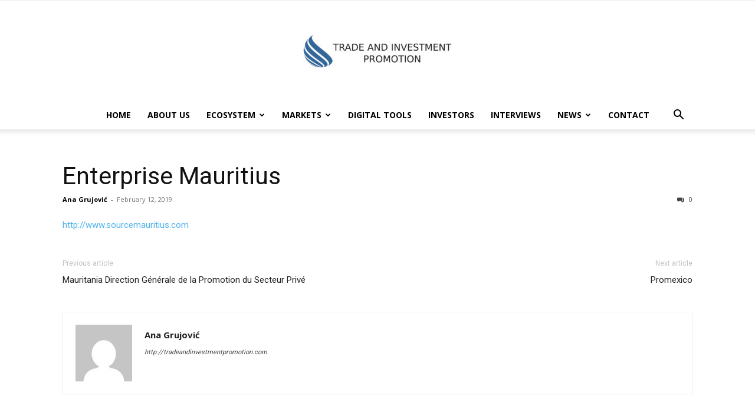

--- FILE ---
content_type: text/html; charset=UTF-8
request_url: https://tradeandinvestmentpromotion.com/organizations/enterprise-mauritius/
body_size: 14511
content:
<!doctype html >
<!--[if IE 8]>    <html class="ie8" lang="en"> <![endif]-->
<!--[if IE 9]>    <html class="ie9" lang="en"> <![endif]-->
<!--[if gt IE 8]><!--> <html lang="en-US"> <!--<![endif]-->
<head>
    
    <meta charset="UTF-8" />
    <meta name="viewport" content="width=device-width, initial-scale=1.0">
    <link rel="pingback" href="https://tradeandinvestmentpromotion.com/xmlrpc.php" />
    <meta name='robots' content='index, follow, max-image-preview:large, max-snippet:-1, max-video-preview:-1' />

	<!-- This site is optimized with the Yoast SEO plugin v22.3 - https://yoast.com/wordpress/plugins/seo/ -->
	<title>Enterprise Mauritius - Trade and Investment Promotion</title>
	<meta name="description" content="Trade and Investment Promotion" />
	<link rel="canonical" href="https://tradeandinvestmentpromotion.com/organizations/enterprise-mauritius/" />
	<meta property="og:locale" content="en_US" />
	<meta property="og:type" content="article" />
	<meta property="og:title" content="Enterprise Mauritius - Trade and Investment Promotion" />
	<meta property="og:description" content="Trade and Investment Promotion" />
	<meta property="og:url" content="https://tradeandinvestmentpromotion.com/organizations/enterprise-mauritius/" />
	<meta property="og:site_name" content="Trade and Investment Promotion" />
	<meta property="article:publisher" content="https://www.facebook.com/tradeinvestmentpromotion" />
	<meta property="og:image" content="https://tradeandinvestmentpromotion.com/wp-content/uploads/2019/04/text4709.jpg" />
	<meta property="og:image:width" content="1920" />
	<meta property="og:image:height" content="1080" />
	<meta property="og:image:type" content="image/jpeg" />
	<meta name="twitter:card" content="summary_large_image" />
	<meta name="twitter:site" content="@PromotionTrade" />
	<script type="application/ld+json" class="yoast-schema-graph">{"@context":"https://schema.org","@graph":[{"@type":"WebPage","@id":"https://tradeandinvestmentpromotion.com/organizations/enterprise-mauritius/","url":"https://tradeandinvestmentpromotion.com/organizations/enterprise-mauritius/","name":"Enterprise Mauritius - Trade and Investment Promotion","isPartOf":{"@id":"https://tradeandinvestmentpromotion.com/#website"},"datePublished":"2019-02-12T12:01:21+00:00","dateModified":"2019-02-12T12:01:21+00:00","description":"Trade and Investment Promotion","breadcrumb":{"@id":"https://tradeandinvestmentpromotion.com/organizations/enterprise-mauritius/#breadcrumb"},"inLanguage":"en-US","potentialAction":[{"@type":"ReadAction","target":["https://tradeandinvestmentpromotion.com/organizations/enterprise-mauritius/"]}]},{"@type":"BreadcrumbList","@id":"https://tradeandinvestmentpromotion.com/organizations/enterprise-mauritius/#breadcrumb","itemListElement":[{"@type":"ListItem","position":1,"name":"Home","item":"https://tradeandinvestmentpromotion.com/"},{"@type":"ListItem","position":2,"name":"Organizations","item":"https://tradeandinvestmentpromotion.com/organizations/"},{"@type":"ListItem","position":3,"name":"Enterprise Mauritius"}]},{"@type":"WebSite","@id":"https://tradeandinvestmentpromotion.com/#website","url":"https://tradeandinvestmentpromotion.com/","name":"Trade and Investment Promotion","description":"Trade and Investment Promotion","publisher":{"@id":"https://tradeandinvestmentpromotion.com/#organization"},"potentialAction":[{"@type":"SearchAction","target":{"@type":"EntryPoint","urlTemplate":"https://tradeandinvestmentpromotion.com/?s={search_term_string}"},"query-input":"required name=search_term_string"}],"inLanguage":"en-US"},{"@type":"Organization","@id":"https://tradeandinvestmentpromotion.com/#organization","name":"Trade and Investment Promotion","url":"https://tradeandinvestmentpromotion.com/","logo":{"@type":"ImageObject","inLanguage":"en-US","@id":"https://tradeandinvestmentpromotion.com/#/schema/logo/image/","url":"https://tradeandinvestmentpromotion.com/wp-content/uploads/2019/03/logo.png","contentUrl":"https://tradeandinvestmentpromotion.com/wp-content/uploads/2019/03/logo.png","width":271,"height":60,"caption":"Trade and Investment Promotion"},"image":{"@id":"https://tradeandinvestmentpromotion.com/#/schema/logo/image/"},"sameAs":["https://www.facebook.com/tradeinvestmentpromotion","https://twitter.com/PromotionTrade","https://www.instagram.com/trade_promotion_web","https://www.linkedin.com/company/trade-and-investment-promotion/"]}]}</script>
	<!-- / Yoast SEO plugin. -->


<link rel='dns-prefetch' href='//fonts.googleapis.com' />
<link rel="alternate" type="application/rss+xml" title="Trade and Investment Promotion &raquo; Feed" href="https://tradeandinvestmentpromotion.com/feed/" />
<link rel="alternate" type="application/rss+xml" title="Trade and Investment Promotion &raquo; Comments Feed" href="https://tradeandinvestmentpromotion.com/comments/feed/" />
<script type="text/javascript">
/* <![CDATA[ */
window._wpemojiSettings = {"baseUrl":"https:\/\/s.w.org\/images\/core\/emoji\/14.0.0\/72x72\/","ext":".png","svgUrl":"https:\/\/s.w.org\/images\/core\/emoji\/14.0.0\/svg\/","svgExt":".svg","source":{"concatemoji":"https:\/\/tradeandinvestmentpromotion.com\/wp-includes\/js\/wp-emoji-release.min.js?ver=34869d5c3dad45a43c14317574e2ba23"}};
/*! This file is auto-generated */
!function(i,n){var o,s,e;function c(e){try{var t={supportTests:e,timestamp:(new Date).valueOf()};sessionStorage.setItem(o,JSON.stringify(t))}catch(e){}}function p(e,t,n){e.clearRect(0,0,e.canvas.width,e.canvas.height),e.fillText(t,0,0);var t=new Uint32Array(e.getImageData(0,0,e.canvas.width,e.canvas.height).data),r=(e.clearRect(0,0,e.canvas.width,e.canvas.height),e.fillText(n,0,0),new Uint32Array(e.getImageData(0,0,e.canvas.width,e.canvas.height).data));return t.every(function(e,t){return e===r[t]})}function u(e,t,n){switch(t){case"flag":return n(e,"\ud83c\udff3\ufe0f\u200d\u26a7\ufe0f","\ud83c\udff3\ufe0f\u200b\u26a7\ufe0f")?!1:!n(e,"\ud83c\uddfa\ud83c\uddf3","\ud83c\uddfa\u200b\ud83c\uddf3")&&!n(e,"\ud83c\udff4\udb40\udc67\udb40\udc62\udb40\udc65\udb40\udc6e\udb40\udc67\udb40\udc7f","\ud83c\udff4\u200b\udb40\udc67\u200b\udb40\udc62\u200b\udb40\udc65\u200b\udb40\udc6e\u200b\udb40\udc67\u200b\udb40\udc7f");case"emoji":return!n(e,"\ud83e\udef1\ud83c\udffb\u200d\ud83e\udef2\ud83c\udfff","\ud83e\udef1\ud83c\udffb\u200b\ud83e\udef2\ud83c\udfff")}return!1}function f(e,t,n){var r="undefined"!=typeof WorkerGlobalScope&&self instanceof WorkerGlobalScope?new OffscreenCanvas(300,150):i.createElement("canvas"),a=r.getContext("2d",{willReadFrequently:!0}),o=(a.textBaseline="top",a.font="600 32px Arial",{});return e.forEach(function(e){o[e]=t(a,e,n)}),o}function t(e){var t=i.createElement("script");t.src=e,t.defer=!0,i.head.appendChild(t)}"undefined"!=typeof Promise&&(o="wpEmojiSettingsSupports",s=["flag","emoji"],n.supports={everything:!0,everythingExceptFlag:!0},e=new Promise(function(e){i.addEventListener("DOMContentLoaded",e,{once:!0})}),new Promise(function(t){var n=function(){try{var e=JSON.parse(sessionStorage.getItem(o));if("object"==typeof e&&"number"==typeof e.timestamp&&(new Date).valueOf()<e.timestamp+604800&&"object"==typeof e.supportTests)return e.supportTests}catch(e){}return null}();if(!n){if("undefined"!=typeof Worker&&"undefined"!=typeof OffscreenCanvas&&"undefined"!=typeof URL&&URL.createObjectURL&&"undefined"!=typeof Blob)try{var e="postMessage("+f.toString()+"("+[JSON.stringify(s),u.toString(),p.toString()].join(",")+"));",r=new Blob([e],{type:"text/javascript"}),a=new Worker(URL.createObjectURL(r),{name:"wpTestEmojiSupports"});return void(a.onmessage=function(e){c(n=e.data),a.terminate(),t(n)})}catch(e){}c(n=f(s,u,p))}t(n)}).then(function(e){for(var t in e)n.supports[t]=e[t],n.supports.everything=n.supports.everything&&n.supports[t],"flag"!==t&&(n.supports.everythingExceptFlag=n.supports.everythingExceptFlag&&n.supports[t]);n.supports.everythingExceptFlag=n.supports.everythingExceptFlag&&!n.supports.flag,n.DOMReady=!1,n.readyCallback=function(){n.DOMReady=!0}}).then(function(){return e}).then(function(){var e;n.supports.everything||(n.readyCallback(),(e=n.source||{}).concatemoji?t(e.concatemoji):e.wpemoji&&e.twemoji&&(t(e.twemoji),t(e.wpemoji)))}))}((window,document),window._wpemojiSettings);
/* ]]> */
</script>
<style id='wp-emoji-styles-inline-css' type='text/css'>

	img.wp-smiley, img.emoji {
		display: inline !important;
		border: none !important;
		box-shadow: none !important;
		height: 1em !important;
		width: 1em !important;
		margin: 0 0.07em !important;
		vertical-align: -0.1em !important;
		background: none !important;
		padding: 0 !important;
	}
</style>
<link rel='stylesheet' id='wp-block-library-css' href='https://tradeandinvestmentpromotion.com/wp-includes/css/dist/block-library/style.min.css?ver=34869d5c3dad45a43c14317574e2ba23' type='text/css' media='all' />
<style id='classic-theme-styles-inline-css' type='text/css'>
/*! This file is auto-generated */
.wp-block-button__link{color:#fff;background-color:#32373c;border-radius:9999px;box-shadow:none;text-decoration:none;padding:calc(.667em + 2px) calc(1.333em + 2px);font-size:1.125em}.wp-block-file__button{background:#32373c;color:#fff;text-decoration:none}
</style>
<style id='global-styles-inline-css' type='text/css'>
body{--wp--preset--color--black: #000000;--wp--preset--color--cyan-bluish-gray: #abb8c3;--wp--preset--color--white: #ffffff;--wp--preset--color--pale-pink: #f78da7;--wp--preset--color--vivid-red: #cf2e2e;--wp--preset--color--luminous-vivid-orange: #ff6900;--wp--preset--color--luminous-vivid-amber: #fcb900;--wp--preset--color--light-green-cyan: #7bdcb5;--wp--preset--color--vivid-green-cyan: #00d084;--wp--preset--color--pale-cyan-blue: #8ed1fc;--wp--preset--color--vivid-cyan-blue: #0693e3;--wp--preset--color--vivid-purple: #9b51e0;--wp--preset--gradient--vivid-cyan-blue-to-vivid-purple: linear-gradient(135deg,rgba(6,147,227,1) 0%,rgb(155,81,224) 100%);--wp--preset--gradient--light-green-cyan-to-vivid-green-cyan: linear-gradient(135deg,rgb(122,220,180) 0%,rgb(0,208,130) 100%);--wp--preset--gradient--luminous-vivid-amber-to-luminous-vivid-orange: linear-gradient(135deg,rgba(252,185,0,1) 0%,rgba(255,105,0,1) 100%);--wp--preset--gradient--luminous-vivid-orange-to-vivid-red: linear-gradient(135deg,rgba(255,105,0,1) 0%,rgb(207,46,46) 100%);--wp--preset--gradient--very-light-gray-to-cyan-bluish-gray: linear-gradient(135deg,rgb(238,238,238) 0%,rgb(169,184,195) 100%);--wp--preset--gradient--cool-to-warm-spectrum: linear-gradient(135deg,rgb(74,234,220) 0%,rgb(151,120,209) 20%,rgb(207,42,186) 40%,rgb(238,44,130) 60%,rgb(251,105,98) 80%,rgb(254,248,76) 100%);--wp--preset--gradient--blush-light-purple: linear-gradient(135deg,rgb(255,206,236) 0%,rgb(152,150,240) 100%);--wp--preset--gradient--blush-bordeaux: linear-gradient(135deg,rgb(254,205,165) 0%,rgb(254,45,45) 50%,rgb(107,0,62) 100%);--wp--preset--gradient--luminous-dusk: linear-gradient(135deg,rgb(255,203,112) 0%,rgb(199,81,192) 50%,rgb(65,88,208) 100%);--wp--preset--gradient--pale-ocean: linear-gradient(135deg,rgb(255,245,203) 0%,rgb(182,227,212) 50%,rgb(51,167,181) 100%);--wp--preset--gradient--electric-grass: linear-gradient(135deg,rgb(202,248,128) 0%,rgb(113,206,126) 100%);--wp--preset--gradient--midnight: linear-gradient(135deg,rgb(2,3,129) 0%,rgb(40,116,252) 100%);--wp--preset--font-size--small: 11px;--wp--preset--font-size--medium: 20px;--wp--preset--font-size--large: 32px;--wp--preset--font-size--x-large: 42px;--wp--preset--font-size--regular: 15px;--wp--preset--font-size--larger: 50px;--wp--preset--spacing--20: 0.44rem;--wp--preset--spacing--30: 0.67rem;--wp--preset--spacing--40: 1rem;--wp--preset--spacing--50: 1.5rem;--wp--preset--spacing--60: 2.25rem;--wp--preset--spacing--70: 3.38rem;--wp--preset--spacing--80: 5.06rem;--wp--preset--shadow--natural: 6px 6px 9px rgba(0, 0, 0, 0.2);--wp--preset--shadow--deep: 12px 12px 50px rgba(0, 0, 0, 0.4);--wp--preset--shadow--sharp: 6px 6px 0px rgba(0, 0, 0, 0.2);--wp--preset--shadow--outlined: 6px 6px 0px -3px rgba(255, 255, 255, 1), 6px 6px rgba(0, 0, 0, 1);--wp--preset--shadow--crisp: 6px 6px 0px rgba(0, 0, 0, 1);}:where(.is-layout-flex){gap: 0.5em;}:where(.is-layout-grid){gap: 0.5em;}body .is-layout-flow > .alignleft{float: left;margin-inline-start: 0;margin-inline-end: 2em;}body .is-layout-flow > .alignright{float: right;margin-inline-start: 2em;margin-inline-end: 0;}body .is-layout-flow > .aligncenter{margin-left: auto !important;margin-right: auto !important;}body .is-layout-constrained > .alignleft{float: left;margin-inline-start: 0;margin-inline-end: 2em;}body .is-layout-constrained > .alignright{float: right;margin-inline-start: 2em;margin-inline-end: 0;}body .is-layout-constrained > .aligncenter{margin-left: auto !important;margin-right: auto !important;}body .is-layout-constrained > :where(:not(.alignleft):not(.alignright):not(.alignfull)){max-width: var(--wp--style--global--content-size);margin-left: auto !important;margin-right: auto !important;}body .is-layout-constrained > .alignwide{max-width: var(--wp--style--global--wide-size);}body .is-layout-flex{display: flex;}body .is-layout-flex{flex-wrap: wrap;align-items: center;}body .is-layout-flex > *{margin: 0;}body .is-layout-grid{display: grid;}body .is-layout-grid > *{margin: 0;}:where(.wp-block-columns.is-layout-flex){gap: 2em;}:where(.wp-block-columns.is-layout-grid){gap: 2em;}:where(.wp-block-post-template.is-layout-flex){gap: 1.25em;}:where(.wp-block-post-template.is-layout-grid){gap: 1.25em;}.has-black-color{color: var(--wp--preset--color--black) !important;}.has-cyan-bluish-gray-color{color: var(--wp--preset--color--cyan-bluish-gray) !important;}.has-white-color{color: var(--wp--preset--color--white) !important;}.has-pale-pink-color{color: var(--wp--preset--color--pale-pink) !important;}.has-vivid-red-color{color: var(--wp--preset--color--vivid-red) !important;}.has-luminous-vivid-orange-color{color: var(--wp--preset--color--luminous-vivid-orange) !important;}.has-luminous-vivid-amber-color{color: var(--wp--preset--color--luminous-vivid-amber) !important;}.has-light-green-cyan-color{color: var(--wp--preset--color--light-green-cyan) !important;}.has-vivid-green-cyan-color{color: var(--wp--preset--color--vivid-green-cyan) !important;}.has-pale-cyan-blue-color{color: var(--wp--preset--color--pale-cyan-blue) !important;}.has-vivid-cyan-blue-color{color: var(--wp--preset--color--vivid-cyan-blue) !important;}.has-vivid-purple-color{color: var(--wp--preset--color--vivid-purple) !important;}.has-black-background-color{background-color: var(--wp--preset--color--black) !important;}.has-cyan-bluish-gray-background-color{background-color: var(--wp--preset--color--cyan-bluish-gray) !important;}.has-white-background-color{background-color: var(--wp--preset--color--white) !important;}.has-pale-pink-background-color{background-color: var(--wp--preset--color--pale-pink) !important;}.has-vivid-red-background-color{background-color: var(--wp--preset--color--vivid-red) !important;}.has-luminous-vivid-orange-background-color{background-color: var(--wp--preset--color--luminous-vivid-orange) !important;}.has-luminous-vivid-amber-background-color{background-color: var(--wp--preset--color--luminous-vivid-amber) !important;}.has-light-green-cyan-background-color{background-color: var(--wp--preset--color--light-green-cyan) !important;}.has-vivid-green-cyan-background-color{background-color: var(--wp--preset--color--vivid-green-cyan) !important;}.has-pale-cyan-blue-background-color{background-color: var(--wp--preset--color--pale-cyan-blue) !important;}.has-vivid-cyan-blue-background-color{background-color: var(--wp--preset--color--vivid-cyan-blue) !important;}.has-vivid-purple-background-color{background-color: var(--wp--preset--color--vivid-purple) !important;}.has-black-border-color{border-color: var(--wp--preset--color--black) !important;}.has-cyan-bluish-gray-border-color{border-color: var(--wp--preset--color--cyan-bluish-gray) !important;}.has-white-border-color{border-color: var(--wp--preset--color--white) !important;}.has-pale-pink-border-color{border-color: var(--wp--preset--color--pale-pink) !important;}.has-vivid-red-border-color{border-color: var(--wp--preset--color--vivid-red) !important;}.has-luminous-vivid-orange-border-color{border-color: var(--wp--preset--color--luminous-vivid-orange) !important;}.has-luminous-vivid-amber-border-color{border-color: var(--wp--preset--color--luminous-vivid-amber) !important;}.has-light-green-cyan-border-color{border-color: var(--wp--preset--color--light-green-cyan) !important;}.has-vivid-green-cyan-border-color{border-color: var(--wp--preset--color--vivid-green-cyan) !important;}.has-pale-cyan-blue-border-color{border-color: var(--wp--preset--color--pale-cyan-blue) !important;}.has-vivid-cyan-blue-border-color{border-color: var(--wp--preset--color--vivid-cyan-blue) !important;}.has-vivid-purple-border-color{border-color: var(--wp--preset--color--vivid-purple) !important;}.has-vivid-cyan-blue-to-vivid-purple-gradient-background{background: var(--wp--preset--gradient--vivid-cyan-blue-to-vivid-purple) !important;}.has-light-green-cyan-to-vivid-green-cyan-gradient-background{background: var(--wp--preset--gradient--light-green-cyan-to-vivid-green-cyan) !important;}.has-luminous-vivid-amber-to-luminous-vivid-orange-gradient-background{background: var(--wp--preset--gradient--luminous-vivid-amber-to-luminous-vivid-orange) !important;}.has-luminous-vivid-orange-to-vivid-red-gradient-background{background: var(--wp--preset--gradient--luminous-vivid-orange-to-vivid-red) !important;}.has-very-light-gray-to-cyan-bluish-gray-gradient-background{background: var(--wp--preset--gradient--very-light-gray-to-cyan-bluish-gray) !important;}.has-cool-to-warm-spectrum-gradient-background{background: var(--wp--preset--gradient--cool-to-warm-spectrum) !important;}.has-blush-light-purple-gradient-background{background: var(--wp--preset--gradient--blush-light-purple) !important;}.has-blush-bordeaux-gradient-background{background: var(--wp--preset--gradient--blush-bordeaux) !important;}.has-luminous-dusk-gradient-background{background: var(--wp--preset--gradient--luminous-dusk) !important;}.has-pale-ocean-gradient-background{background: var(--wp--preset--gradient--pale-ocean) !important;}.has-electric-grass-gradient-background{background: var(--wp--preset--gradient--electric-grass) !important;}.has-midnight-gradient-background{background: var(--wp--preset--gradient--midnight) !important;}.has-small-font-size{font-size: var(--wp--preset--font-size--small) !important;}.has-medium-font-size{font-size: var(--wp--preset--font-size--medium) !important;}.has-large-font-size{font-size: var(--wp--preset--font-size--large) !important;}.has-x-large-font-size{font-size: var(--wp--preset--font-size--x-large) !important;}
.wp-block-navigation a:where(:not(.wp-element-button)){color: inherit;}
:where(.wp-block-post-template.is-layout-flex){gap: 1.25em;}:where(.wp-block-post-template.is-layout-grid){gap: 1.25em;}
:where(.wp-block-columns.is-layout-flex){gap: 2em;}:where(.wp-block-columns.is-layout-grid){gap: 2em;}
.wp-block-pullquote{font-size: 1.5em;line-height: 1.6;}
</style>
<link rel='stylesheet' id='contact-form-7-css' href='https://tradeandinvestmentpromotion.com/wp-content/plugins/contact-form-7/includes/css/styles.css?ver=5.8.3' type='text/css' media='all' />
<link rel='stylesheet' id='parent-style-css' href='https://tradeandinvestmentpromotion.com/wp-content/themes/Newspaper/style.css?ver=34869d5c3dad45a43c14317574e2ba23' type='text/css' media='all' />
<link rel='stylesheet' id='td-plugin-multi-purpose-css' href='https://tradeandinvestmentpromotion.com/wp-content/plugins/td-composer/td-multi-purpose/style.css?ver=78be34af347704c29acc8080ee49e259' type='text/css' media='all' />
<link rel='stylesheet' id='google-fonts-style-css' href='https://fonts.googleapis.com/css?family=Open+Sans%3A400%2C600%2C700%7CRoboto%3A400%2C500%2C700&#038;display=swap&#038;ver=10.4' type='text/css' media='all' />
<link rel='stylesheet' id='newsletter-css' href='https://tradeandinvestmentpromotion.com/wp-content/plugins/newsletter/style.css?ver=8.2.3' type='text/css' media='all' />
<link rel='stylesheet' id='td-theme-css' href='https://tradeandinvestmentpromotion.com/wp-content/themes/newspaper-child/style.css?ver=1.0.0' type='text/css' media='all' />
<style id='td-theme-inline-css' type='text/css'>
    
        @media (max-width: 767px) {
            .td-header-desktop-wrap {
                display: none;
            }
        }
        @media (min-width: 767px) {
            .td-header-mobile-wrap {
                display: none;
            }
        }
    
	
</style>
<link rel='stylesheet' id='jquery-lazyloadxt-spinner-css-css' href='//tradeandinvestmentpromotion.com/wp-content/plugins/a3-lazy-load/assets/css/jquery.lazyloadxt.spinner.css?ver=34869d5c3dad45a43c14317574e2ba23' type='text/css' media='all' />
<link rel='stylesheet' id='td-legacy-framework-front-style-css' href='https://tradeandinvestmentpromotion.com/wp-content/plugins/td-composer/legacy/Newspaper/assets/css/td_legacy_main.css?ver=78be34af347704c29acc8080ee49e259' type='text/css' media='all' />
<link rel='stylesheet' id='td-standard-pack-framework-front-style-css' href='https://tradeandinvestmentpromotion.com/wp-content/plugins/td-standard-pack/Newspaper/assets/css/td_standard_pack_main.css?ver=eccb2c408442ac58c2bcf4360ad09738' type='text/css' media='all' />
<script type="text/javascript" src="https://tradeandinvestmentpromotion.com/wp-includes/js/jquery/jquery.min.js?ver=3.7.1" id="jquery-core-js"></script>
<script type="text/javascript" src="https://tradeandinvestmentpromotion.com/wp-includes/js/jquery/jquery-migrate.min.js?ver=3.4.1" id="jquery-migrate-js"></script>
<link rel="https://api.w.org/" href="https://tradeandinvestmentpromotion.com/wp-json/" /><link rel="alternate" type="application/json" href="https://tradeandinvestmentpromotion.com/wp-json/wp/v2/organizations/494" /><link rel="EditURI" type="application/rsd+xml" title="RSD" href="https://tradeandinvestmentpromotion.com/xmlrpc.php?rsd" />

<link rel='shortlink' href='https://tradeandinvestmentpromotion.com/?p=494' />
<link rel="alternate" type="application/json+oembed" href="https://tradeandinvestmentpromotion.com/wp-json/oembed/1.0/embed?url=https%3A%2F%2Ftradeandinvestmentpromotion.com%2Forganizations%2Fenterprise-mauritius%2F" />
<link rel="alternate" type="text/xml+oembed" href="https://tradeandinvestmentpromotion.com/wp-json/oembed/1.0/embed?url=https%3A%2F%2Ftradeandinvestmentpromotion.com%2Forganizations%2Fenterprise-mauritius%2F&#038;format=xml" />
<!--[if lt IE 9]><script src="https://cdnjs.cloudflare.com/ajax/libs/html5shiv/3.7.3/html5shiv.js"></script><![endif]-->
        <script>
        window.tdb_globals = {"wpRestNonce":"e4140f1bfe","wpRestUrl":"https:\/\/tradeandinvestmentpromotion.com\/wp-json\/","permalinkStructure":"\/%postname%\/","isAjax":false,"isAdminBarShowing":false,"autoloadScrollPercent":50};
    </script>
    			<script>
				window.tdwGlobal = {"adminUrl":"https:\/\/tradeandinvestmentpromotion.com\/wp-admin\/","wpRestNonce":"e4140f1bfe","wpRestUrl":"https:\/\/tradeandinvestmentpromotion.com\/wp-json\/","permalinkStructure":"\/%postname%\/"};
			</script>
			    <script>
        window.tdaGlobal = {"adminUrl":"https:\/\/tradeandinvestmentpromotion.com\/wp-admin\/","wpRestNonce":"e4140f1bfe","wpRestUrl":"https:\/\/tradeandinvestmentpromotion.com\/wp-json\/","permalinkStructure":"\/%postname%\/","postId":494};
    </script>
    <noscript><style>.lazyload[data-src]{display:none !important;}</style></noscript><style>.lazyload{background-image:none !important;}.lazyload:before{background-image:none !important;}</style>
<!-- JS generated by theme -->

<script>
    
    

	    var tdBlocksArray = []; //here we store all the items for the current page

	    //td_block class - each ajax block uses a object of this class for requests
	    function tdBlock() {
		    this.id = '';
		    this.block_type = 1; //block type id (1-234 etc)
		    this.atts = '';
		    this.td_column_number = '';
		    this.td_current_page = 1; //
		    this.post_count = 0; //from wp
		    this.found_posts = 0; //from wp
		    this.max_num_pages = 0; //from wp
		    this.td_filter_value = ''; //current live filter value
		    this.is_ajax_running = false;
		    this.td_user_action = ''; // load more or infinite loader (used by the animation)
		    this.header_color = '';
		    this.ajax_pagination_infinite_stop = ''; //show load more at page x
	    }


        // td_js_generator - mini detector
        (function(){
            var htmlTag = document.getElementsByTagName("html")[0];

	        if ( navigator.userAgent.indexOf("MSIE 10.0") > -1 ) {
                htmlTag.className += ' ie10';
            }

            if ( !!navigator.userAgent.match(/Trident.*rv\:11\./) ) {
                htmlTag.className += ' ie11';
            }

	        if ( navigator.userAgent.indexOf("Edge") > -1 ) {
                htmlTag.className += ' ieEdge';
            }

            if ( /(iPad|iPhone|iPod)/g.test(navigator.userAgent) ) {
                htmlTag.className += ' td-md-is-ios';
            }

            var user_agent = navigator.userAgent.toLowerCase();
            if ( user_agent.indexOf("android") > -1 ) {
                htmlTag.className += ' td-md-is-android';
            }

            if ( -1 !== navigator.userAgent.indexOf('Mac OS X')  ) {
                htmlTag.className += ' td-md-is-os-x';
            }

            if ( /chrom(e|ium)/.test(navigator.userAgent.toLowerCase()) ) {
               htmlTag.className += ' td-md-is-chrome';
            }

            if ( -1 !== navigator.userAgent.indexOf('Firefox') ) {
                htmlTag.className += ' td-md-is-firefox';
            }

            if ( -1 !== navigator.userAgent.indexOf('Safari') && -1 === navigator.userAgent.indexOf('Chrome') ) {
                htmlTag.className += ' td-md-is-safari';
            }

            if( -1 !== navigator.userAgent.indexOf('IEMobile') ){
                htmlTag.className += ' td-md-is-iemobile';
            }

        })();




        var tdLocalCache = {};

        ( function () {
            "use strict";

            tdLocalCache = {
                data: {},
                remove: function (resource_id) {
                    delete tdLocalCache.data[resource_id];
                },
                exist: function (resource_id) {
                    return tdLocalCache.data.hasOwnProperty(resource_id) && tdLocalCache.data[resource_id] !== null;
                },
                get: function (resource_id) {
                    return tdLocalCache.data[resource_id];
                },
                set: function (resource_id, cachedData) {
                    tdLocalCache.remove(resource_id);
                    tdLocalCache.data[resource_id] = cachedData;
                }
            };
        })();

    
    
var td_viewport_interval_list=[{"limitBottom":767,"sidebarWidth":228},{"limitBottom":1018,"sidebarWidth":300},{"limitBottom":1140,"sidebarWidth":324}];
var td_animation_stack_effect="type0";
var tds_animation_stack=true;
var td_animation_stack_specific_selectors=".entry-thumb, img, .td-lazy-img";
var td_animation_stack_general_selectors=".td-animation-stack img, .td-animation-stack .entry-thumb, .post img, .td-animation-stack .td-lazy-img";
var tdc_is_installed="yes";
var td_ajax_url="https:\/\/tradeandinvestmentpromotion.com\/wp-admin\/admin-ajax.php?td_theme_name=Newspaper&v=10.4";
var td_get_template_directory_uri="https:\/\/tradeandinvestmentpromotion.com\/wp-content\/plugins\/td-composer\/legacy\/common";
var tds_snap_menu="";
var tds_logo_on_sticky="";
var tds_header_style="10";
var td_please_wait="Please wait...";
var td_email_user_pass_incorrect="User or password incorrect!";
var td_email_user_incorrect="Email or username incorrect!";
var td_email_incorrect="Email incorrect!";
var tds_more_articles_on_post_enable="";
var tds_more_articles_on_post_time_to_wait="";
var tds_more_articles_on_post_pages_distance_from_top=0;
var tds_theme_color_site_wide="#4db2ec";
var tds_smart_sidebar="";
var tdThemeName="Newspaper";
var td_magnific_popup_translation_tPrev="Previous (Left arrow key)";
var td_magnific_popup_translation_tNext="Next (Right arrow key)";
var td_magnific_popup_translation_tCounter="%curr% of %total%";
var td_magnific_popup_translation_ajax_tError="The content from %url% could not be loaded.";
var td_magnific_popup_translation_image_tError="The image #%curr% could not be loaded.";
var tdBlockNonce="fa66de8af4";
var tdDateNamesI18n={"month_names":["January","February","March","April","May","June","July","August","September","October","November","December"],"month_names_short":["Jan","Feb","Mar","Apr","May","Jun","Jul","Aug","Sep","Oct","Nov","Dec"],"day_names":["Sunday","Monday","Tuesday","Wednesday","Thursday","Friday","Saturday"],"day_names_short":["Sun","Mon","Tue","Wed","Thu","Fri","Sat"]};
var td_ad_background_click_link="";
var td_ad_background_click_target="";
</script>


<!-- Header style compiled by theme -->

<style>
    
@media (max-width: 767px) {
        body .td-header-wrap .td-header-main-menu {
            background-color: #ffffff !important;
        }
    }


    
    @media (max-width: 767px) {
        body #td-top-mobile-toggle i,
        .td-header-wrap .header-search-wrap .td-icon-search {
            color: #222222 !important;
        }
    }
@media (max-width: 767px) {
        body .td-header-wrap .td-header-main-menu {
            background-color: #ffffff !important;
        }
    }


    
    @media (max-width: 767px) {
        body #td-top-mobile-toggle i,
        .td-header-wrap .header-search-wrap .td-icon-search {
            color: #222222 !important;
        }
    }
</style>

<!-- Global site tag (gtag.js) - Google Analytics -->
<script async src="https://www.googletagmanager.com/gtag/js?id=UA-130952694-1"></script>
<script>
  window.dataLayer = window.dataLayer || [];
  function gtag(){dataLayer.push(arguments);}
  gtag('js', new Date());

  gtag('config', 'UA-130952694-1');
</script>



<script type="application/ld+json">
    {
        "@context": "http://schema.org",
        "@type": "BreadcrumbList",
        "itemListElement": [
            {
                "@type": "ListItem",
                "position": 1,
                "item": {
                    "@type": "WebSite",
                    "@id": "https://tradeandinvestmentpromotion.com/",
                    "name": "Home"
                }
            },
            {
                "@type": "ListItem",
                "position": 2,
                    "item": {
                    "@type": "WebPage",
                    "@id": "https://tradeandinvestmentpromotion.com/organizations/enterprise-mauritius/",
                    "name": "Enterprise Mauritius"
                }
            }    
        ]
    }
</script>
<link rel="icon" href="https://tradeandinvestmentpromotion.com/wp-content/uploads/2021/03/text4709-300x169-1.png" sizes="32x32" />
<link rel="icon" href="https://tradeandinvestmentpromotion.com/wp-content/uploads/2021/03/text4709-300x169-1.png" sizes="192x192" />
<link rel="apple-touch-icon" href="https://tradeandinvestmentpromotion.com/wp-content/uploads/2021/03/text4709-300x169-1.png" />
<meta name="msapplication-TileImage" content="https://tradeandinvestmentpromotion.com/wp-content/uploads/2021/03/text4709-300x169-1.png" />
		<style type="text/css" id="wp-custom-css">
			.at4-share-title {
    background-color: rgb(34, 34, 34) !important;
    color: white !important;
}
.centerText {
	background: yellow;
	color: red;
	width: max-content;
	margin: 0 auto;
}		</style>
		
<!-- Button style compiled by theme -->

<style>
    
</style>

</head>

<body class="organizations-template-default single single-organizations postid-494 td-standard-pack enterprise-mauritius global-block-template-1 td-animation-stack-type0 td-full-layout" itemscope="itemscope" itemtype="https://schema.org/WebPage">

        <div class="td-scroll-up" style="display:none;"><i class="td-icon-menu-up"></i></div>

    <div class="td-menu-background"></div>
<div id="td-mobile-nav">
    <div class="td-mobile-container">
        <!-- mobile menu top section -->
        <div class="td-menu-socials-wrap">
            <!-- socials -->
            <div class="td-menu-socials">
                
        <span class="td-social-icon-wrap">
            <a target="_blank" href="https://www.linkedin.com/in/trade-and-investment-promotion" title="Linkedin">
                <i class="td-icon-font td-icon-linkedin"></i>
            </a>
        </span>
        <span class="td-social-icon-wrap">
            <a target="_blank" href="mailto:info@tradeandinvestmentpromotion.com" title="Mail">
                <i class="td-icon-font td-icon-mail-1"></i>
            </a>
        </span>
        <span class="td-social-icon-wrap">
            <a target="_blank" href="https://twitter.com/PromotionTrade" title="Twitter">
                <i class="td-icon-font td-icon-twitter"></i>
            </a>
        </span>            </div>
            <!-- close button -->
            <div class="td-mobile-close">
                <a href="#" aria-label="Close"><i class="td-icon-close-mobile"></i></a>
            </div>
        </div>

        <!-- login section -->
        
        <!-- menu section -->
        <div class="td-mobile-content">
            <div class="menu-main-menu-container"><ul id="menu-main-menu" class="td-mobile-main-menu"><li id="menu-item-2939" class="menu-item menu-item-type-post_type menu-item-object-page menu-item-home menu-item-first menu-item-2939"><a href="https://tradeandinvestmentpromotion.com/">HOME</a></li>
<li id="menu-item-1987" class="menu-item menu-item-type-post_type menu-item-object-page menu-item-1987"><a href="https://tradeandinvestmentpromotion.com/about-us/">ABOUT US</a></li>
<li id="menu-item-396" class="menu-item menu-item-type-taxonomy menu-item-object-category menu-item-has-children menu-item-396"><a href="https://tradeandinvestmentpromotion.com/category/ecosystem/">ECOSYSTEM<i class="td-icon-menu-right td-element-after"></i></a>
<ul class="sub-menu">
	<li id="menu-item-758" class="menu-item menu-item-type-taxonomy menu-item-object-category menu-item-has-children menu-item-758"><a href="https://tradeandinvestmentpromotion.com/category/ecosystem/investment-and-trade-promotion-organizations/">INVESTMENT AND TRADE PROMOTION ORGANIZATIONS<i class="td-icon-menu-right td-element-after"></i></a>
	<ul class="sub-menu">
		<li id="menu-item-2821" class="menu-item menu-item-type-taxonomy menu-item-object-category menu-item-2821"><a href="https://tradeandinvestmentpromotion.com/category/ecosystem/investment-and-trade-promotion-organizations/city/">CITY</a></li>
		<li id="menu-item-2822" class="menu-item menu-item-type-taxonomy menu-item-object-category menu-item-2822"><a href="https://tradeandinvestmentpromotion.com/category/ecosystem/investment-and-trade-promotion-organizations/national/">NATIONAL</a></li>
		<li id="menu-item-2823" class="menu-item menu-item-type-taxonomy menu-item-object-category menu-item-2823"><a href="https://tradeandinvestmentpromotion.com/category/ecosystem/investment-and-trade-promotion-organizations/regional/">REGIONAL</a></li>
	</ul>
</li>
	<li id="menu-item-726" class="menu-item menu-item-type-taxonomy menu-item-object-category menu-item-has-children menu-item-726"><a href="https://tradeandinvestmentpromotion.com/category/ecosystem/chambers-of-commerce/">CHAMBERS OF COMMERCE<i class="td-icon-menu-right td-element-after"></i></a>
	<ul class="sub-menu">
		<li id="menu-item-2819" class="menu-item menu-item-type-taxonomy menu-item-object-category menu-item-2819"><a href="https://tradeandinvestmentpromotion.com/category/ecosystem/chambers-of-commerce/national-chambers-of-commerce/">NATIONAL</a></li>
		<li id="menu-item-2818" class="menu-item menu-item-type-taxonomy menu-item-object-category menu-item-2818"><a href="https://tradeandinvestmentpromotion.com/category/ecosystem/chambers-of-commerce/bilateral/">BILATERAL</a></li>
		<li id="menu-item-2820" class="menu-item menu-item-type-taxonomy menu-item-object-category menu-item-2820"><a href="https://tradeandinvestmentpromotion.com/category/ecosystem/chambers-of-commerce/regional-chambers-of-commerce/">REGIONAL</a></li>
	</ul>
</li>
	<li id="menu-item-1148" class="menu-item menu-item-type-taxonomy menu-item-object-category menu-item-1148"><a href="https://tradeandinvestmentpromotion.com/category/ecosystem/international-organizations/">INTERNATIONAL ORGANIZATIONS</a></li>
</ul>
</li>
<li id="menu-item-2812" class="menu-item menu-item-type-taxonomy menu-item-object-category menu-item-has-children menu-item-2812"><a href="https://tradeandinvestmentpromotion.com/category/markets/">MARKETS<i class="td-icon-menu-right td-element-after"></i></a>
<ul class="sub-menu">
	<li id="menu-item-2816" class="menu-item menu-item-type-taxonomy menu-item-object-category menu-item-2816"><a href="https://tradeandinvestmentpromotion.com/category/markets/europe/">EUROPE</a></li>
	<li id="menu-item-2815" class="menu-item menu-item-type-taxonomy menu-item-object-category menu-item-2815"><a href="https://tradeandinvestmentpromotion.com/category/markets/asia/">ASIA</a></li>
	<li id="menu-item-2814" class="menu-item menu-item-type-taxonomy menu-item-object-category menu-item-2814"><a href="https://tradeandinvestmentpromotion.com/category/markets/america/">AMERICA</a></li>
	<li id="menu-item-2813" class="menu-item menu-item-type-taxonomy menu-item-object-category menu-item-2813"><a href="https://tradeandinvestmentpromotion.com/category/markets/africa/">AFRICA</a></li>
	<li id="menu-item-2817" class="menu-item menu-item-type-taxonomy menu-item-object-category menu-item-2817"><a href="https://tradeandinvestmentpromotion.com/category/markets/oceania/">OCEANIA</a></li>
</ul>
</li>
<li id="menu-item-21" class="menu-item menu-item-type-taxonomy menu-item-object-category menu-item-21"><a href="https://tradeandinvestmentpromotion.com/category/digital-tools/">DIGITAL TOOLS</a></li>
<li id="menu-item-2784" class="menu-item menu-item-type-taxonomy menu-item-object-category menu-item-2784"><a href="https://tradeandinvestmentpromotion.com/category/investors/">INVESTORS</a></li>
<li id="menu-item-1080" class="menu-item menu-item-type-taxonomy menu-item-object-category menu-item-1080"><a href="https://tradeandinvestmentpromotion.com/category/news/interviews/">INTERVIEWS</a></li>
<li id="menu-item-1077" class="menu-item menu-item-type-taxonomy menu-item-object-category menu-item-has-children menu-item-1077"><a href="https://tradeandinvestmentpromotion.com/category/news/">NEWS<i class="td-icon-menu-right td-element-after"></i></a>
<ul class="sub-menu">
	<li id="menu-item-1270" class="menu-item menu-item-type-taxonomy menu-item-object-category menu-item-1270"><a href="https://tradeandinvestmentpromotion.com/category/academic-research/">RESEARCH</a></li>
	<li id="menu-item-1079" class="menu-item menu-item-type-taxonomy menu-item-object-category menu-item-1079"><a href="https://tradeandinvestmentpromotion.com/category/news/updates-events/">UPDATES /EVENTS</a></li>
	<li id="menu-item-1991" class="menu-item menu-item-type-taxonomy menu-item-object-category menu-item-1991"><a href="https://tradeandinvestmentpromotion.com/category/news/geopolitics/">GEOPOLITICS</a></li>
	<li id="menu-item-1164" class="menu-item menu-item-type-post_type menu-item-object-page menu-item-1164"><a href="https://tradeandinvestmentpromotion.com/contact/newsletter/">NEWSLETTER</a></li>
</ul>
</li>
<li id="menu-item-43" class="menu-item menu-item-type-post_type menu-item-object-page menu-item-43"><a href="https://tradeandinvestmentpromotion.com/contact/">CONTACT</a></li>
</ul></div>        </div>
    </div>

    <!-- register/login section -->
    </div>    <div class="td-search-background"></div>
<div class="td-search-wrap-mob">
	<div class="td-drop-down-search">
		<form method="get" class="td-search-form" action="https://tradeandinvestmentpromotion.com/">
			<!-- close button -->
			<div class="td-search-close">
				<a href="#"><i class="td-icon-close-mobile"></i></a>
			</div>
			<div role="search" class="td-search-input">
				<span>Search</span>
				<input id="td-header-search-mob" type="text" value="" name="s" autocomplete="off" />
			</div>
		</form>
		<div id="td-aj-search-mob" class="td-ajax-search-flex"></div>
	</div>
</div>

    <div id="td-outer-wrap" class="td-theme-wrap">
    
        
            <div class="tdc-header-wrap ">

            <!--
Header style 10
-->

<div class="td-header-wrap td-header-style-10 ">
    
            <div class="td-header-top-menu-full td-container-wrap ">
            <div class="td-container td-header-row td-header-top-menu">
                
    <div class="top-bar-style-1">
        
<div class="td-header-sp-top-menu">


	</div>
        <div class="td-header-sp-top-widget">
    
    </div>    </div>

<!-- LOGIN MODAL -->

                <div  id="login-form" class="white-popup-block mfp-hide mfp-with-anim">
                    <div class="td-login-wrap">
                        <a href="#" aria-label="Back" class="td-back-button"><i class="td-icon-modal-back"></i></a>
                        <div id="td-login-div" class="td-login-form-div td-display-block">
                            <div class="td-login-panel-title">Sign in</div>
                            <div class="td-login-panel-descr">Welcome! Log into your account</div>
                            <div class="td_display_err"></div>
                            <form action="#" method="post">
                            <div class="td-login-inputs"><input class="td-login-input" autocomplete="username" type="text" name="login_email" id="login_email" value="" required><label for="login_email">your username</label></div>
	                        <div class="td-login-inputs"><input class="td-login-input" autocomplete="current-password" type="password" name="login_pass" id="login_pass" value="" required><label for="login_pass">your password</label></div>
                            <input type="button" name="login_button" id="login_button" class="wpb_button btn td-login-button" value="Login">
                            </form>
                            <div class="td-login-info-text"><a href="#" id="forgot-pass-link">Forgot your password? Get help</a></div>
                            
                            
                            
                            <div class="td-login-info-text"><a class="privacy-policy-link" href="https://tradeandinvestmentpromotion.com/privacy-policy/" rel="privacy-policy">Privacy Policy</a></div>
                        </div>

                        

                         <div id="td-forgot-pass-div" class="td-login-form-div td-display-none">
                            <div class="td-login-panel-title">Password recovery</div>
                            <div class="td-login-panel-descr">Recover your password</div>
                            <div class="td_display_err"></div>
                            <div class="td-login-inputs"><input class="td-login-input" type="text" name="forgot_email" id="forgot_email" value="" required><label for="forgot_email">your email</label></div>
                            <input type="button" name="forgot_button" id="forgot_button" class="wpb_button btn td-login-button" value="Send My Password">
                            <div class="td-login-info-text">A password will be e-mailed to you.</div>
                        </div>
                        
                        
                    </div>
                </div>
                            </div>
        </div>
    
    <div class="td-banner-wrap-full td-logo-wrap-full td-logo-mobile-loaded td-container-wrap ">
        <div class="td-header-sp-logo">
            			<a class="td-main-logo" href="https://tradeandinvestmentpromotion.com/">
				<img src="[data-uri]" alt="Trade and investment promotion" title="Trade and investment promotion" data-src="https://tradeandinvestmentpromotion.com/wp-content/uploads/2019/04/text4709-300x169.jpg" decoding="async" class="lazyload" data-eio-rwidth="300" data-eio-rheight="169" /><noscript><img src="https://tradeandinvestmentpromotion.com/wp-content/uploads/2019/04/text4709-300x169.jpg" alt="Trade and investment promotion" title="Trade and investment promotion" data-eio="l" /></noscript>
				<span class="td-visual-hidden">Trade and Investment Promotion</span>
			</a>
		        </div>
    </div>

	<div class="td-header-menu-wrap-full td-container-wrap ">
        
        <div class="td-header-menu-wrap td-header-gradient ">
			<div class="td-container td-header-row td-header-main-menu">
				<div id="td-header-menu" role="navigation">
    <div id="td-top-mobile-toggle"><a href="#"><i class="td-icon-font td-icon-mobile"></i></a></div>
    <div class="td-main-menu-logo td-logo-in-header">
        		<a class="td-mobile-logo td-sticky-disable" href="https://tradeandinvestmentpromotion.com/">
			<img src="[data-uri]" alt="Trade and investment promotion" title="Trade and investment promotion" data-src="http://tradeandinvestmentpromotion.com/wp-content/uploads/2019/04/text4709-300x169.jpg" decoding="async" class="lazyload" data-eio-rwidth="300" data-eio-rheight="169" /><noscript><img src="http://tradeandinvestmentpromotion.com/wp-content/uploads/2019/04/text4709-300x169.jpg" alt="Trade and investment promotion" title="Trade and investment promotion" data-eio="l" /></noscript>
		</a>
			<a class="td-header-logo td-sticky-disable" href="https://tradeandinvestmentpromotion.com/">
			<img src="[data-uri]" alt="Trade and investment promotion" title="Trade and investment promotion" data-src="https://tradeandinvestmentpromotion.com/wp-content/uploads/2019/04/text4709-300x169.jpg" decoding="async" class="lazyload" data-eio-rwidth="300" data-eio-rheight="169" /><noscript><img src="https://tradeandinvestmentpromotion.com/wp-content/uploads/2019/04/text4709-300x169.jpg" alt="Trade and investment promotion" title="Trade and investment promotion" data-eio="l" /></noscript>
		</a>
	    </div>
    <div class="menu-main-menu-container"><ul id="menu-main-menu-1" class="sf-menu"><li class="menu-item menu-item-type-post_type menu-item-object-page menu-item-home menu-item-first td-menu-item td-normal-menu menu-item-2939"><a href="https://tradeandinvestmentpromotion.com/">HOME</a></li>
<li class="menu-item menu-item-type-post_type menu-item-object-page td-menu-item td-normal-menu menu-item-1987"><a href="https://tradeandinvestmentpromotion.com/about-us/">ABOUT US</a></li>
<li class="menu-item menu-item-type-taxonomy menu-item-object-category menu-item-has-children td-menu-item td-normal-menu menu-item-396"><a href="https://tradeandinvestmentpromotion.com/category/ecosystem/">ECOSYSTEM</a>
<ul class="sub-menu">
	<li class="menu-item menu-item-type-taxonomy menu-item-object-category menu-item-has-children td-menu-item td-normal-menu menu-item-758"><a href="https://tradeandinvestmentpromotion.com/category/ecosystem/investment-and-trade-promotion-organizations/">INVESTMENT AND TRADE PROMOTION ORGANIZATIONS</a>
	<ul class="sub-menu">
		<li class="menu-item menu-item-type-taxonomy menu-item-object-category td-menu-item td-normal-menu menu-item-2821"><a href="https://tradeandinvestmentpromotion.com/category/ecosystem/investment-and-trade-promotion-organizations/city/">CITY</a></li>
		<li class="menu-item menu-item-type-taxonomy menu-item-object-category td-menu-item td-normal-menu menu-item-2822"><a href="https://tradeandinvestmentpromotion.com/category/ecosystem/investment-and-trade-promotion-organizations/national/">NATIONAL</a></li>
		<li class="menu-item menu-item-type-taxonomy menu-item-object-category td-menu-item td-normal-menu menu-item-2823"><a href="https://tradeandinvestmentpromotion.com/category/ecosystem/investment-and-trade-promotion-organizations/regional/">REGIONAL</a></li>
	</ul>
</li>
	<li class="menu-item menu-item-type-taxonomy menu-item-object-category menu-item-has-children td-menu-item td-normal-menu menu-item-726"><a href="https://tradeandinvestmentpromotion.com/category/ecosystem/chambers-of-commerce/">CHAMBERS OF COMMERCE</a>
	<ul class="sub-menu">
		<li class="menu-item menu-item-type-taxonomy menu-item-object-category td-menu-item td-normal-menu menu-item-2819"><a href="https://tradeandinvestmentpromotion.com/category/ecosystem/chambers-of-commerce/national-chambers-of-commerce/">NATIONAL</a></li>
		<li class="menu-item menu-item-type-taxonomy menu-item-object-category td-menu-item td-normal-menu menu-item-2818"><a href="https://tradeandinvestmentpromotion.com/category/ecosystem/chambers-of-commerce/bilateral/">BILATERAL</a></li>
		<li class="menu-item menu-item-type-taxonomy menu-item-object-category td-menu-item td-normal-menu menu-item-2820"><a href="https://tradeandinvestmentpromotion.com/category/ecosystem/chambers-of-commerce/regional-chambers-of-commerce/">REGIONAL</a></li>
	</ul>
</li>
	<li class="menu-item menu-item-type-taxonomy menu-item-object-category td-menu-item td-normal-menu menu-item-1148"><a href="https://tradeandinvestmentpromotion.com/category/ecosystem/international-organizations/">INTERNATIONAL ORGANIZATIONS</a></li>
</ul>
</li>
<li class="menu-item menu-item-type-taxonomy menu-item-object-category menu-item-has-children td-menu-item td-normal-menu menu-item-2812"><a href="https://tradeandinvestmentpromotion.com/category/markets/">MARKETS</a>
<ul class="sub-menu">
	<li class="menu-item menu-item-type-taxonomy menu-item-object-category td-menu-item td-normal-menu menu-item-2816"><a href="https://tradeandinvestmentpromotion.com/category/markets/europe/">EUROPE</a></li>
	<li class="menu-item menu-item-type-taxonomy menu-item-object-category td-menu-item td-normal-menu menu-item-2815"><a href="https://tradeandinvestmentpromotion.com/category/markets/asia/">ASIA</a></li>
	<li class="menu-item menu-item-type-taxonomy menu-item-object-category td-menu-item td-normal-menu menu-item-2814"><a href="https://tradeandinvestmentpromotion.com/category/markets/america/">AMERICA</a></li>
	<li class="menu-item menu-item-type-taxonomy menu-item-object-category td-menu-item td-normal-menu menu-item-2813"><a href="https://tradeandinvestmentpromotion.com/category/markets/africa/">AFRICA</a></li>
	<li class="menu-item menu-item-type-taxonomy menu-item-object-category td-menu-item td-normal-menu menu-item-2817"><a href="https://tradeandinvestmentpromotion.com/category/markets/oceania/">OCEANIA</a></li>
</ul>
</li>
<li class="menu-item menu-item-type-taxonomy menu-item-object-category td-menu-item td-normal-menu menu-item-21"><a href="https://tradeandinvestmentpromotion.com/category/digital-tools/">DIGITAL TOOLS</a></li>
<li class="menu-item menu-item-type-taxonomy menu-item-object-category td-menu-item td-normal-menu menu-item-2784"><a href="https://tradeandinvestmentpromotion.com/category/investors/">INVESTORS</a></li>
<li class="menu-item menu-item-type-taxonomy menu-item-object-category td-menu-item td-normal-menu menu-item-1080"><a href="https://tradeandinvestmentpromotion.com/category/news/interviews/">INTERVIEWS</a></li>
<li class="menu-item menu-item-type-taxonomy menu-item-object-category menu-item-has-children td-menu-item td-normal-menu menu-item-1077"><a href="https://tradeandinvestmentpromotion.com/category/news/">NEWS</a>
<ul class="sub-menu">
	<li class="menu-item menu-item-type-taxonomy menu-item-object-category td-menu-item td-normal-menu menu-item-1270"><a href="https://tradeandinvestmentpromotion.com/category/academic-research/">RESEARCH</a></li>
	<li class="menu-item menu-item-type-taxonomy menu-item-object-category td-menu-item td-normal-menu menu-item-1079"><a href="https://tradeandinvestmentpromotion.com/category/news/updates-events/">UPDATES /EVENTS</a></li>
	<li class="menu-item menu-item-type-taxonomy menu-item-object-category td-menu-item td-normal-menu menu-item-1991"><a href="https://tradeandinvestmentpromotion.com/category/news/geopolitics/">GEOPOLITICS</a></li>
	<li class="menu-item menu-item-type-post_type menu-item-object-page td-menu-item td-normal-menu menu-item-1164"><a href="https://tradeandinvestmentpromotion.com/contact/newsletter/">NEWSLETTER</a></li>
</ul>
</li>
<li class="menu-item menu-item-type-post_type menu-item-object-page td-menu-item td-normal-menu menu-item-43"><a href="https://tradeandinvestmentpromotion.com/contact/">CONTACT</a></li>
</ul></div></div>


    <div class="header-search-wrap">
        <div class="td-search-btns-wrap">
            <a id="td-header-search-button" href="#" role="button" class="dropdown-toggle " data-toggle="dropdown"><i class="td-icon-search"></i></a>
            <a id="td-header-search-button-mob" href="#" class="dropdown-toggle " data-toggle="dropdown"><i class="td-icon-search"></i></a>
        </div>

        <div class="td-drop-down-search" aria-labelledby="td-header-search-button">
            <form method="get" class="td-search-form" action="https://tradeandinvestmentpromotion.com/">
                <div role="search" class="td-head-form-search-wrap">
                    <input id="td-header-search" type="text" value="" name="s" autocomplete="off" /><input class="wpb_button wpb_btn-inverse btn" type="submit" id="td-header-search-top" value="Search" />
                </div>
            </form>
            <div id="td-aj-search"></div>
        </div>
    </div>
			</div>
		</div>
	</div>

    
</div>
            </div>

            

    <div class="td-main-content-wrap td-container-wrap">
        <div class="td-container">
            <div class="td-crumb-container">
                            </div>

            <div class="td-pb-row">
                <div class="td-pb-span12 td-main-content">
                    <div class="td-ss-main-content">
                            <article class="post-494 organizations type-organizations status-publish post">
        <div class="td-post-header">
            <ul class="td-category">
                            </ul>

            <header class="td-post-title">
                <!-- title -->
                <h3 class="entry-title td-module-title">
                    <a href="https://tradeandinvestmentpromotion.com/organizations/enterprise-mauritius/" rel="bookmark" title="Enterprise Mauritius">
                        Enterprise Mauritius                    </a>
                </h3>

                <div class="td-module-meta-info">
                    <!-- author -->
                    <div class="td-post-author-name">
                        <a href="https://tradeandinvestmentpromotion.com/author/tip/">Ana Grujović</a>
                        <div class="td-author-line"> - </div>
                    </div>

                    <!-- date -->
                    <span class="td-post-date">
                        <time class="entry-date updated td-module-date" datetime="2019-02-12T13:01:21+00:00" >February 12, 2019</time>
                    </span>

                    <!-- comments -->
                    <div class="td-post-comments">
                        <a href="https://tradeandinvestmentpromotion.com/organizations/enterprise-mauritius/#respond">
                            <i class="td-icon-comments"></i>
                            0                        </a>
                    </div>
                </div>
            </header>

            <div class="td-post-content tagdiv-type">
                <!-- image -->
                
                <p><a href="http://www.sourcemauritius.com">http://www.sourcemauritius.com</a></p>
            </div>

            <footer>
                                        <div class="td-block-row td-post-next-prev">
                                                            <div class="td-block-span6 td-post-prev-post">
                                    <div class="td-post-next-prev-content">
                                        <span>Previous article</span>
                                        <a href="https://tradeandinvestmentpromotion.com/organizations/mauritania-direction-generale-de-la-promotion-du-secteur-prive/">Mauritania Direction Générale de la Promotion du Secteur Privé</a>
                                    </div>
                                </div>
                            
                            <div class="td-next-prev-separator"></div>

                                                    <div class="td-block-span6 td-post-next-post">
                                <div class="td-post-next-prev-content">
                                    <span>Next article</span>
                                    <a href="https://tradeandinvestmentpromotion.com/organizations/promexico/">Promexico</a>
                                </div>
                            </div>
                                                </div>
                
                <!-- author box -->
                                <div class="author-box-wrap">
                    <a href="https://tradeandinvestmentpromotion.com/author/tip/">
                        <img alt='' src="//tradeandinvestmentpromotion.com/wp-content/plugins/a3-lazy-load/assets/images/lazy_placeholder.gif" data-lazy-type="image" data-src='https://secure.gravatar.com/avatar/9c69e604ded24683ac996d604734eaf1?s=96&#038;d=mm&#038;r=g' srcset="" data-srcset='https://secure.gravatar.com/avatar/9c69e604ded24683ac996d604734eaf1?s=192&#038;d=mm&#038;r=g 2x' class='lazy lazy-hidden avatar avatar-96 photo' height='96' width='96' decoding='async'/><noscript><img alt='' src='https://secure.gravatar.com/avatar/9c69e604ded24683ac996d604734eaf1?s=96&#038;d=mm&#038;r=g' srcset='https://secure.gravatar.com/avatar/9c69e604ded24683ac996d604734eaf1?s=192&#038;d=mm&#038;r=g 2x' class='avatar avatar-96 photo' height='96' width='96' decoding='async'/></noscript>                    </a>

                    <div class="desc">
                        <div class="td-author-name vcard author"><span class="fn">
                            <a href="https://tradeandinvestmentpromotion.com/author/tip/">Ana Grujović</a>
                        </span></div>

                                                    <div class="td-author-url"><a href="http://tradeandinvestmentpromotion.com">http://tradeandinvestmentpromotion.com</a></div>
                        
                        <div class="td-author-description">
                                                    </div>

                        <div class="clearfix"></div>
                    </div>
                </div>
            </footer>
        </div>
    </article>
                    </div>
                </div>
            </div>
        </div>
    </div>

<!-- Instagram -->

	
	
            <div class="tdc-footer-wrap ">

                <!-- Footer -->
				<div class="td-footer-wrapper td-footer-container td-container-wrap ">
    <div class="td-container">

	    <div class="td-pb-row">
		    <div class="td-pb-span12">
                		    </div>
	    </div>

        <div class="td-pb-row">

            <div class="td-pb-span4">
                            </div>

            <div class="td-pb-span4">
                <aside class="td_block_template_1 widget widget_nav_menu"><div class="menu-footer-top-menu-container"><ul id="menu-footer-top-menu" class="menu"><li id="menu-item-2281" class="menu-item menu-item-type-post_type menu-item-object-page menu-item-first td-menu-item td-normal-menu menu-item-2281"><a href="https://tradeandinvestmentpromotion.com/contact/newsletter/">Subscribe to our newsletter</a></li>
</ul></div></aside>            </div>

            <div class="td-pb-span4">
                            </div>
        </div>
    </div>
<div class="td-footer-bottom-full">
    <div class="td-container">
        <div class="td-pb-row">
            <div class="td-pb-span3"><aside class="footer-logo-wrap"><a href="https://tradeandinvestmentpromotion.com/"><img src="[data-uri]" alt="Trade and investment promotion" title="Trade and investment promotion" data-src="https://tradeandinvestmentpromotion.com/wp-content/uploads/2021/02/logo-beli.png" decoding="async" class="lazyload" data-eio-rwidth="263" data-eio-rheight="58" /><noscript><img src="https://tradeandinvestmentpromotion.com/wp-content/uploads/2021/02/logo-beli.png" alt="Trade and investment promotion" title="Trade and investment promotion" data-eio="l" /></noscript></a></aside></div><div class="td-pb-span5"><aside class="footer-text-wrap"><div class="block-title"><span>ABOUT US</span></div>The idea behind the ''Trade and Investment Promotion'' digital platform was inspired by the need to create a better connected world of trade and investment promotion professionals. 
</aside></div><div class="td-pb-span4"><aside class="footer-social-wrap td-social-style-2"><div class="block-title"><span>FOLLOW US</span></div>
        <span class="td-social-icon-wrap">
            <a target="_blank" href="https://www.linkedin.com/in/trade-and-investment-promotion" title="Linkedin">
                <i class="td-icon-font td-icon-linkedin"></i>
            </a>
        </span>
        <span class="td-social-icon-wrap">
            <a target="_blank" href="mailto:info@tradeandinvestmentpromotion.com" title="Mail">
                <i class="td-icon-font td-icon-mail-1"></i>
            </a>
        </span>
        <span class="td-social-icon-wrap">
            <a target="_blank" href="https://twitter.com/PromotionTrade" title="Twitter">
                <i class="td-icon-font td-icon-twitter"></i>
            </a>
        </span></aside></div>        </div>
    </div>
</div>
</div>
                <!-- Sub Footer -->
				    <div class="td-sub-footer-container td-container-wrap ">
        <div class="td-container">
            <div class="td-pb-row">
                <div class="td-pb-span td-sub-footer-menu">
                    <div class="menu-footer-menu-container"><ul id="menu-footer-menu" class="td-subfooter-menu"><li id="menu-item-777" class="menu-item menu-item-type-post_type menu-item-object-page menu-item-first td-menu-item td-normal-menu menu-item-777"><a href="https://tradeandinvestmentpromotion.com/terms-and-conditions/">Terms and Conditions</a></li>
<li id="menu-item-778" class="menu-item menu-item-type-post_type menu-item-object-page menu-item-privacy-policy td-menu-item td-normal-menu menu-item-778"><a rel="privacy-policy" href="https://tradeandinvestmentpromotion.com/privacy-policy/">Privacy Policy</a></li>
<li id="menu-item-2493" class="menu-item menu-item-type-post_type menu-item-object-page td-menu-item td-normal-menu menu-item-2493"><a href="https://tradeandinvestmentpromotion.com/disclaimer/">Disclaimer</a></li>
<li id="menu-item-2502" class="menu-item menu-item-type-post_type menu-item-object-page td-menu-item td-normal-menu menu-item-2502"><a href="https://tradeandinvestmentpromotion.com/copyright/">Copyright</a></li>
</ul></div>                </div>

                <div class="td-pb-span td-sub-footer-copy">
                    &copy; Trade and Investment Promotion. All Rights Reserved.                </div>
            </div>
        </div>
    </div>
            </div><!--close td-footer-wrap-->
			
</div><!--close td-outer-wrap-->




    <!--

        Theme: Newspaper by tagDiv.com 2021
        Version: 10.4 (rara)
        Deploy mode: deploy
        
        uid: 69708b8057b63
    -->

    <script type="text/javascript"> document.addEventListener("DOMContentLoaded", function(){
        var parent = document.querySelector('.td-post-content');
        if(parent){
            parent.querySelectorAll('p').forEach(function(elem){
            elem.style.textAlign='justify';
         });
        }
 });
</script><script type="text/javascript" id="eio-lazy-load-js-before">
/* <![CDATA[ */
var eio_lazy_vars = {"exactdn_domain":"","skip_autoscale":0,"threshold":0};
/* ]]> */
</script>
<script type="text/javascript" src="https://tradeandinvestmentpromotion.com/wp-content/plugins/ewww-image-optimizer/includes/lazysizes.min.js?ver=740" id="eio-lazy-load-js"></script>
<script type="text/javascript" src="https://tradeandinvestmentpromotion.com/wp-content/plugins/contact-form-7/includes/swv/js/index.js?ver=5.8.3" id="swv-js"></script>
<script type="text/javascript" id="contact-form-7-js-extra">
/* <![CDATA[ */
var wpcf7 = {"api":{"root":"https:\/\/tradeandinvestmentpromotion.com\/wp-json\/","namespace":"contact-form-7\/v1"}};
/* ]]> */
</script>
<script type="text/javascript" src="https://tradeandinvestmentpromotion.com/wp-content/plugins/contact-form-7/includes/js/index.js?ver=5.8.3" id="contact-form-7-js"></script>
<script type="text/javascript" src="https://tradeandinvestmentpromotion.com/wp-includes/js/underscore.min.js?ver=1.13.4" id="underscore-js"></script>
<script type="text/javascript" src="https://tradeandinvestmentpromotion.com/wp-content/plugins/td-cloud-library/assets/js/js_posts_autoload.min.js?ver=9cac60bff796053a9968481412a5897a" id="tdb_js_posts_autoload-js"></script>
<script type="text/javascript" src="https://tradeandinvestmentpromotion.com/wp-content/plugins/td-composer/legacy/Newspaper/js/tagdiv_theme.min.js?ver=10.4" id="td-site-min-js"></script>
<script type="text/javascript" src="https://tradeandinvestmentpromotion.com/wp-includes/js/comment-reply.min.js?ver=34869d5c3dad45a43c14317574e2ba23" id="comment-reply-js" async="async" data-wp-strategy="async"></script>
<script type="text/javascript" id="jquery-lazyloadxt-js-extra">
/* <![CDATA[ */
var a3_lazyload_params = {"apply_images":"1","apply_videos":"1"};
/* ]]> */
</script>
<script type="text/javascript" src="//tradeandinvestmentpromotion.com/wp-content/plugins/a3-lazy-load/assets/js/jquery.lazyloadxt.extra.min.js?ver=2.7.2" id="jquery-lazyloadxt-js"></script>
<script type="text/javascript" src="//tradeandinvestmentpromotion.com/wp-content/plugins/a3-lazy-load/assets/js/jquery.lazyloadxt.srcset.min.js?ver=2.7.2" id="jquery-lazyloadxt-srcset-js"></script>
<script type="text/javascript" id="jquery-lazyloadxt-extend-js-extra">
/* <![CDATA[ */
var a3_lazyload_extend_params = {"edgeY":"0","horizontal_container_classnames":""};
/* ]]> */
</script>
<script type="text/javascript" src="//tradeandinvestmentpromotion.com/wp-content/plugins/a3-lazy-load/assets/js/jquery.lazyloadxt.extend.js?ver=2.7.2" id="jquery-lazyloadxt-extend-js"></script>
<script type="text/javascript" src="https://tradeandinvestmentpromotion.com/wp-content/plugins/td-cloud-library/assets/js/js_files_for_front.min.js?ver=9cac60bff796053a9968481412a5897a" id="tdb_js_files_for_front-js"></script>
        <script>
                if (typeof(iMaps) !== 'undefined') {
                    iMaps.init(false);
                    }
        </script>
    
<!-- JS generated by theme -->

<script>
    
</script>


</body>
</html>
<!-- SEO:OK -->
<marquee style='position: absolute; width: 0px;'>
<a href="https://linksdiamond.com" title="hacklink">hacklink</a>
<a href="https://seebloginfo.com" title="casinolevant giriş">casinolevant giriş</a>
<a href="https://seebloginfo.com" title="casinolevant güncel giriş">casinolevant güncel giriş</a>
<a href="https://topnamepicks.com" title="casinolevant">casinolevant</a>
<a href="https://topnamepicks.com" title="casinolevant giriş">casinolevant giriş</a>
<a href="https://topnamepicks.com" title="casinolevant güncel giriş">casinolevant güncel giriş</a>
<a href="https://2048gamehub.com" title="casinolevant">casinolevant</a>
<a href="https://2048gamehub.com" title="casinolevant giriş">casinolevant giriş</a>
<a href="https://2048gamehub.com" title="casinolevant güncel giriş">casinolevant güncel giriş</a>
<a href="https://smartrecoveryus.com" title="casinolevant">casinolevant</a>
<a href="https://smartrecoveryus.com" title="casinolevant giriş">casinolevant giriş</a>
<a href="https://smartrecoveryus.com" title="casinolevant güncel giriş">casinolevant güncel giriş</a>
<a href="https://resizerhub.com" title="casinolevant">casinolevant</a>
<a href="https://resizerhub.com" title="casinolevant giriş">casinolevant giriş</a>
<a href="https://resizerhub.com" title="casinolevant güncel giriş">casinolevant güncel giriş</a>
<a href="https://htmlsmart.com" title="casinolevant">casinolevant</a>
<a href="https://htmlsmart.com" title="casinolevant giriş">casinolevant giriş</a>
<a href="https://htmlsmart.com" title="casinolevant güncel giriş">casinolevant güncel giriş</a>
<a href="https://tr.2026casinolevanttgiris.com/" title="casinolevant">casinolevant</a>
<a href="https://tr.2026casinolevanttgiris.com/" title="casinolevant giriş">casinolevant giriş</a>
<a href="https://tr.2026casinolevanttgiris.com/" title="casinolevant güncel giriş">casinolevant güncel giriş</a>
<a href="https://spy-x-family-manga.com/" title="casinolevant güncel giriş">casinolevant güncel giriş</a>
<a href="https://1002juegos.com" title="casinolevant">casinolevant</a>
<a href="https://1002juegos.com" title="casinolevant giriş">casinolevant giriş</a>
<a href="https://1002juegos.com" title="casinolevant güncel giriş">casinolevant güncel giriş</a>
<a href="https://sehmuzabasim9.com/" title="sehmuzabastim">sehmuzabastim</a>
<a href="https://sehmuzabasim99.com/" title="sehmuz">sehmuz</a>
<a href="https://100pisem.com/" title="casinolevant">casinolevant</a>
<a href="https://100pisem.com/" title="casinolevant giriş">casinolevant giriş</a>
<a href="https://aristoparkingsolutions.com/" title="royalbet">royalbet</a>
<a href="https://aristoparkingsolutions.com/" title="royalbet giriş">royalbet giriş</a>
<a href="https://aristoparkingsolutions.com/" title="royalbet güncel giriş">royalbet güncel giriş</a>
<a href="https://zoetto.in/" title="kingroyal">kingroyal</a>
<a href="https://zoetto.in/" title="kingroyal giriş">kingroyal giriş</a>
<a href="https://zoetto.in/" title="kingroyal güncel giriş">kingroyal güncel giriş</a>
<a href="https://shopkar.in/" title="kingroyal">kingroyal</a>
<a href="https://shopkar.in/" title="kingroyal giriş">kingroyal giriş</a>
<a href="https://shopkar.in/" title="kingroyal vip">kingroyal vip</a>
<a href="https://shopkar.in/" title="kingroyal bonus">kingroyal bonus</a>
<a href="https://speedysistemas.com.br/" title="teosbet">teosbet</a>
<a href="https://speedysistemas.com.br/" title="teosbet giriş">teosbet giriş</a>
<a href="https://speedysistemas.com.br/" title="teosbet güncel giriş">teosbet güncel giriş</a>
<a href="https://ascb.ro/" title="bets10">bets10</a>
<a href="https://ascb.ro/" title="bets10 giriş">bets10 giriş</a>
<a href="https://ascb.ro/" title="bets10 güncel">bets10 güncel</a>
<a href="https://ascb.ro/" title="bets10 güncel giriş">bets10 güncel giriş</a>
<a href="https://www.eitmedical.com/" title="kingroyal">kingroyal</a>
<a href="https://www.eitmedical.com/" title="kingroyal giriş">kingroyal giriş</a>
<a href="https://www.eitmedical.com/" title="kingroyal güncel giriş ">kingroyal güncel giriş </a>
<a href="https://www.eitmedical.com/" title="kingroyal bonus">kingroyal bonus</a>
<a href="https://encorecases.com/" title="bets10">bets10</a>
<a href="https://encorecases.com/" title="bets10 giriş">bets10 giriş</a>
<a href="https://encorecases.com/" title="bets10 güncel">bets10 güncel</a>
<a href="https://encorecases.com/" title="bets10 güncel">bets10 güncel</a>
<a href="https://encorecases.com/" title="bets10 güncel giriş">bets10 güncel giriş</a>
<a href="https://www.ibelborracha.com.br/" title="portobet giriş">portobet giriş</a>
<a href="https://www.ibelborracha.com.br/" title="portobet güncel giriş">portobet güncel giriş</a>
<a href="http://www.vimalprinters.com/" title="betticket">betticket</a>
<a href="http://www.vimalprinters.com/" title="betticket güncel giriş">betticket güncel giriş</a>
<a href="http://www.vimalprinters.com/" title="betticket giriş">betticket giriş</a>
<a href="https://www.titanicresortaquapark.com/" title="casinolevant">casinolevant</a>
<a href="https://www.titanicresortaquapark.com/" title="casinolevant giriş">casinolevant giriş</a>
<a href="https://www.titanicresortaquapark.com/" title="casinolevant güncel giriş">casinolevant güncel giriş</a>
<a href="https://rscgroupdholera.in/" title="interbahis">interbahis</a>
<a href="https://rscgroupdholera.in/" title="interbahis giriş">interbahis giriş</a>
<a href="https://rscgroupdholera.in/" title="interbahis güncel giriş">interbahis güncel giriş</a>
<a href="https://www.movastyle.com/" title="tlcasino">tlcasino</a>
<a href="https://www.movastyle.com/" title="tlcasino giriş">tlcasino giriş</a>
<a href="https://www.movastyle.com/" title="tlcasino güncel giriş">tlcasino güncel giriş</a>
<a href="https://101pisem.cc" title="casinolevant">casinolevant</a>
<a href="https://101pisem.cc" title="casinolevant giriş">casinolevant giriş</a>
<a href="https://101pisem.cc" title="casinolevant güncel giriş">casinolevant güncel giriş</a>
<a href="https://sportsskills.in/" title="bets10">bets10</a>
<a href="https://sportsskills.in/" title="bets10 giriş">bets10 giriş</a>
<a href="https://sportsskills.in/" title="bets10 güncel">bets10 güncel</a>
<a href="https://sportsskills.in/" title="bets10 güncel giriş">bets10 güncel giriş</a>
<a href="https://trattoriavalona.net/" title="bets10">bets10</a>
<a href="https://trattoriavalona.net/" title="bets10 giriş">bets10 giriş</a>
<a href="https://trattoriavalona.net/" title="bets10 güncel">bets10 güncel</a>
<a href="https://trattoriavalona.net/" title="bets10 güncel giriş">bets10 güncel giriş</a>
<a href="https://sehmuzabasim999.com/" title="sehmuz">sehmuz</a>
<a href="https://ireps.in/" title="interbahis">interbahis</a>
<a href="https://ireps.in/" title="interbahis giriş">interbahis giriş</a>
<a href="https://ireps.in/" title="interbahis güncel giriş">interbahis güncel giriş</a>
<a href="https://aldiran.com/" title="safirbet">safirbet</a>
<a href="https://aldiran.com/" title="safirbet giriş">safirbet giriş</a>
<a href="https://aldiran.com/" title="safirbet güncel giriş">safirbet güncel giriş</a>
<a href="https://residiuum.com/" title="teosbet">teosbet</a>
<a href="https://residiuum.com/" title="teosbet giriş">teosbet giriş</a>
<a href="https://residiuum.com/" title="teosbet güncel giriş">teosbet güncel giriş</a>
<a href="https://residiuum.com/" title="teosbet mobil">teosbet mobil</a>
<a href="https://cartorioananindeua.com/" title="portobet">portobet</a>
<a href="https://cartorioananindeua.com/" title="portobet giriş">portobet giriş</a>
<a href="https://cartorioananindeua.com/" title="portobet güncel giriş">portobet güncel giriş</a>
<a href="https://topnamepicks.com/" title="setrabet">setrabet</a>
<a href="https://topnamepicks.com/" title="setrabet giriş">setrabet giriş</a>
<a href="https://topnamepicks.com/" title="setrabet güncel">setrabet güncel</a>
<a href="https://topnamepicks.com/" title="setrabet güncel giriş">setrabet güncel giriş</a>
<a href="https://spy-x-family-manga.com/" title="amkbet">amkbet</a>
<a href="https://spy-x-family-manga.com/" title="amkbet giriş">amkbet giriş</a>
<a href="https://spy-x-family-manga.com/" title="amkbet güncel">amkbet güncel</a>
<a href="https://spy-x-family-manga.com/" title="amkbet güncel giriş">amkbet güncel giriş</a>
<a href="https://www.mauriceimhoff.org/" title="kingroyal">kingroyal</a>
<a href="https://www.mauriceimhoff.org/" title="kingroyal giriş">kingroyal giriş</a>
<a href="https://www.mauriceimhoff.org/" title="kingroyal güncel giriş">kingroyal güncel giriş</a>
<a href="https://www.mauriceimhoff.org/" title="kingroyal mobil adres">kingroyal mobil adres</a>
<a href="https://lepointdelocation.com/" title="anadoluslot">anadoluslot</a>
<a href="https://lepointdelocation.com/" title="anadoluslot giriş">anadoluslot giriş</a>
<a href="https://lepointdelocation.com/" title="anadoluslot güncel">anadoluslot güncel</a>
<a href="https://lepointdelocation.com/" title="anadoluslot güncel giriş">anadoluslot güncel giriş</a>
<a href="https://modkinemaster.com/" title="kingroyal">kingroyal</a>
<a href="https://modkinemaster.com/" title="kingroyal giriş">kingroyal giriş</a>
<a href="https://modkinemaster.com/" title="kingroyal güncel giriş">kingroyal güncel giriş</a>
<a href="https://www.daihatsumalang.co.id/" title="jokerbet">jokerbet</a>
<a href="https://www.daihatsumalang.co.id/" title="jokerbet giriş">jokerbet giriş</a>
<a href="https://www.daihatsumalang.co.id/" title="jokerbet güncel">jokerbet güncel</a>
<a href="https://www.daihatsumalang.co.id/" title="jokerbet güncel giriş">jokerbet güncel giriş</a>
<a href="https://sapiosexuel.fr/" title="safirbet">safirbet</a>
<a href="https://sapiosexuel.fr/" title="safirbet giriş">safirbet giriş</a>
<a href="https://sapiosexuel.fr/" title="safirbet güncel giriş">safirbet güncel giriş</a>
<a href="https://sapiosexuel.fr/" title="safirbet mobil adres">safirbet mobil adres</a>
<a href="https://livingworddrama.org/" title="kingbetting">kingbetting</a>
<a href="https://livingworddrama.org/" title="kingbetting giriş">kingbetting giriş</a>
<a href="https://livingworddrama.org/" title="kingbetting güncel">kingbetting güncel</a>
<a href="https://livingworddrama.org/" title="kingbetting güncel giriş">kingbetting güncel giriş</a>
<a href="https://www.aboutjapanesefood.com" title="casinolevant">casinolevant</a>
<a href="https://www.aboutjapanesefood.com" title="casinolevant giriş">casinolevant giriş</a>
<a href="https://www.aboutjapanesefood.com" title="casinolevant güncel giriş">casinolevant güncel giriş</a>
<a href="https://totalfitness220.com.mx/" title="teosbet">teosbet</a>
<a href="https://totalfitness220.com.mx/" title="teosbet giriş">teosbet giriş</a>
<a href="https://totalfitness220.com.mx/" title="teosbet güncel giriş">teosbet güncel giriş</a>
<a href="https://totalfitness220.com.mx/" title="teosbet mobil adres">teosbet mobil adres</a>
<a href="https://sco.org.co/" title="galabet">galabet</a>
<a href="https://sco.org.co/" title="galabet giriş">galabet giriş</a>
<a href="https://sco.org.co/" title="galabet güncel giriş">galabet güncel giriş</a>
</marquee>
